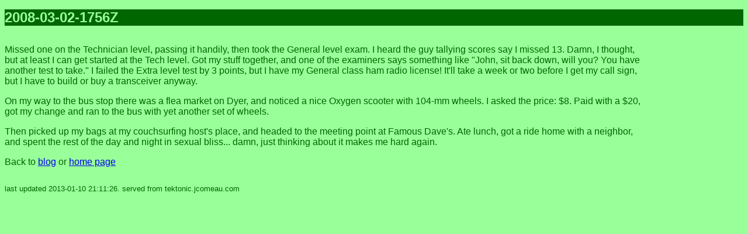

--- FILE ---
content_type: text/html
request_url: http://jc.unternet.net/blog/2008-03-02-1756Z
body_size: 1585
content:
<!DOCTYPE HTML PUBLIC "-//W3C//DTD HTML 4.01 Transitional//EN"
 "http://www.w3.org/TR/html4/loose.dtd">
<HTML>
<HEAD>
<TITLE>2008-03-02-1756Z</TITLE>
<META HTTP-EQUIV="Content-Type" CONTENT="text/html;charset=utf-8">
<LINK REL="StyleSheet" HREF="style.css" TYPE="text/css">
</HEAD>
<BODY>
<div id="fb-root"></div>
<script type="text/javascript">(function(d, s, id) {
  var js, fjs = d.getElementsByTagName(s)[0];
  if (d.getElementById(id)) return;
  js = d.createElement(s); js.id = id;
  js.src = "//connect.facebook.net/en_US/all.js#xfbml=1&appId=230150547011169";
  fjs.parentNode.insertBefore(js, fjs);
}(document, 'script', 'facebook-jssdk'));</script>
<H1>2008-03-02-1756Z</H1>
<div class="adsense">
<script type="text/javascript"><!--
google_ad_client = "pub-2489698116815602";
google_ad_width = 160;
google_ad_height = 600;
google_ad_format = "160x600_as";
google_ad_channel ="";
google_color_border = ["669966","333333","578A24","191933"];
google_color_bg = ["99CC99","000000","CCFF99","333366"];
google_color_link = ["000000","FFFFFF","00008B","99CC33"];
google_color_url = ["00008B","999999","00008B","FFCC00"];
google_color_text = ["336633","CCCCCC","000000","FFFFFF"];
//--></script>
<script type="text/javascript"
  src="http://pagead2.googlesyndication.com/pagead/show_ads.js">
</script>
</div>
<div class="fb-like"
 data-href="http://jc.unternet.net/blog/2008-03-02-1756Z"
 data-send="true" data-width="450" data-show-faces="true"
 data-colorscheme="light"></div>
<BR CLEAR="LEFT">
<P>Missed one on the Technician level, passing it handily, then took the General
level exam. I heard the guy tallying scores say I missed 13. Damn, I thought,
but at least I can get started at the Tech level. Got my stuff together, and
one of the examiners says something like "John, sit back down, will you? You
have another test to take." I failed the Extra level test by 3 points, but
I have my General class ham radio license! It'll take a week or two before I
get my call sign, but I have to build or buy a transceiver anyway.</P><P>

On my way to the bus stop there was a flea market on Dyer, and noticed a nice
Oxygen scooter with 104-mm wheels. I asked the price: $8. Paid with a $20,
got my change and
ran to the bus with yet another set of wheels.</P><P>

Then picked up my bags at my couchsurfing host's place, and headed to the
meeting point at Famous Dave's. Ate lunch, got a ride home with a neighbor,
and spent the rest of the day and night in sexual bliss... damn, just thinking
about it makes me hard again.
</P>
<P>Back to <A HREF=".">blog</A> or <A HREF="..">home page</A></P>
<div class="fb-comments"
 data-href="http://jc.unternet.net/blog/2008-03-02-1756Z"
 data-num-posts="10" data-width="470" data-colorscheme="light"></div>
<P style="font-size: smaller;">last updated 2013-01-10 21:11:26. served from tektonic.jcomeau.com</P>
</HTML>



--- FILE ---
content_type: text/html; charset=utf-8
request_url: https://www.google.com/recaptcha/api2/aframe
body_size: 269
content:
<!DOCTYPE HTML><html><head><meta http-equiv="content-type" content="text/html; charset=UTF-8"></head><body><script nonce="FQFK3EED_NxTUxQx9Egfug">/** Anti-fraud and anti-abuse applications only. See google.com/recaptcha */ try{var clients={'sodar':'https://pagead2.googlesyndication.com/pagead/sodar?'};window.addEventListener("message",function(a){try{if(a.source===window.parent){var b=JSON.parse(a.data);var c=clients[b['id']];if(c){var d=document.createElement('img');d.src=c+b['params']+'&rc='+(localStorage.getItem("rc::a")?sessionStorage.getItem("rc::b"):"");window.document.body.appendChild(d);sessionStorage.setItem("rc::e",parseInt(sessionStorage.getItem("rc::e")||0)+1);localStorage.setItem("rc::h",'1768647090542');}}}catch(b){}});window.parent.postMessage("_grecaptcha_ready", "*");}catch(b){}</script></body></html>